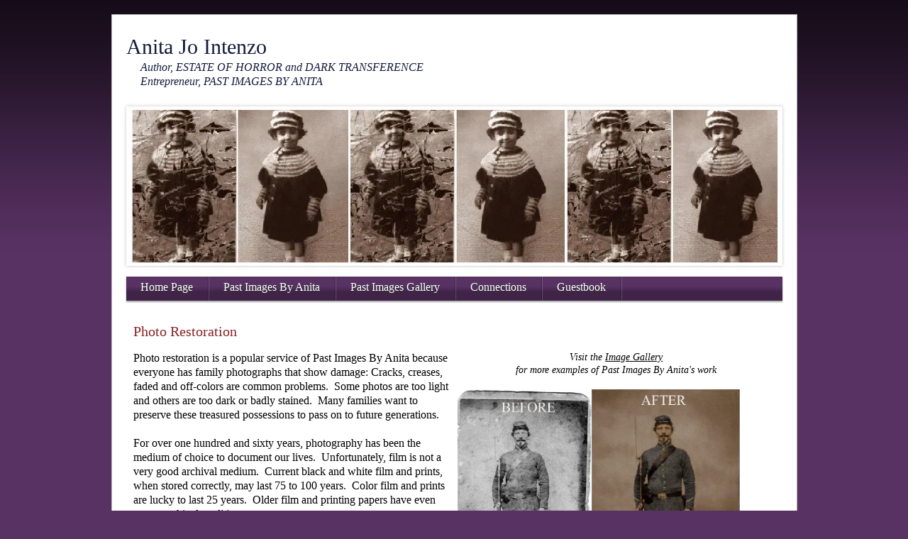

--- FILE ---
content_type: text/html; charset=utf-8
request_url: https://anitajointenzo.com/Photo_Restoration.html
body_size: 4484
content:
<!DOCTYPE html PUBLIC "-//W3C//DTD XHTML 1.0 Transitional//EN" "http://www.w3.org/TR/xhtml1/DTD/xhtml1-transitional.dtd">
<html xmlns="http://www.w3.org/1999/xhtml" lang="en-US" xml:lang="en-US">
<head>
<meta http-equiv="Content-Type" content="text/html; charset=UTF-8" />

<title>Photo Restoration</title>
<meta name="description" content="Photo Restoration service of Past Images By Anita"/>
    <meta name="keywords" content="Past Images By Anita, Anita Jo Intenzo, Photo Restoration, Antique Doll Restoration, Art Restoration, Original Art by Anita Intenzo"/>
<meta property="og:title" content="Photo Restoration"/>
<meta name="title" content="Photo Restoration"/>
<meta property="og:type" content="article"/>
<meta property="og:url" content="https://www.anitajointenzo.com/Photo_Restoration.html"/>
<meta property="og:image" content="https:////img1.wsimg.com/isteam/ip/58834a82-baef-498c-bd74-f7f64ef06cc1/legacy/f7ee3cd7672a3ab18a89ff92038ca03a_mw13.jpg"/>
<meta property="og:image" content="https:////img1.wsimg.com/isteam/ip/58834a82-baef-498c-bd74-f7f64ef06cc1/legacy/TemplateThumbnail.jpg"/>
<meta property="og:site_name" content="www.anitajointenzo"/>
<meta property="og:description" content="Check out https://www.anitajointenzo.com!  Photo Restoration service of Past Images By Anita"/>
<meta http-equiv='Content-Type' content='text/html;charset=utf-8' />
<meta http-equiv='Content-Location' content='Photo_Restoration.html' />
<meta name="generator" content="Starfield Technologies; Go Daddy Website Builder v6.5.20"/>
<style type="text/css">
body { margin:0; padding:0; }
</style>
<script type="text/javascript" src="scripts/imageSwap.js?2041015979"></script><script type="text/javascript">		MM_preloadImages('//img1.wsimg.com/isteam/ip/58834a82-baef-498c-bd74-f7f64ef06cc1/legacy/f7ee3cd7672a3ab18a89ff92038ca03a_mw13.jpg');
		MM_preloadImages('//img1.wsimg.com/isteam/ip/58834a82-baef-498c-bd74-f7f64ef06cc1/062b317c814cfa89ae6ce985a19c5416.jpg');

</script>







<script type="text/javascript">sfHover = function() {
var el = document.getElementById('Nav1');
if(el!=null && !/\bnav\b/.test(el.className) && el.tagName == 'UL')
setHover(el);
var ieNavs = document.getElementsByTagName('ul');
for(i=0; i<ieNavs.length; i++) {
var ul = ieNavs[i]; if(/\bnav\b/.test(ul.className))
setHover(ul); }} 
function setHover(nav) {
var ieULs = nav.getElementsByTagName('ul');
if (navigator.appVersion.substr(22,3)!='5.0') {
for (j=0; j<ieULs.length; j++) {
var ieMat=document.createElement('iframe');
if(document.location.protocol == 'https:')
ieMat.src='';
else if(window.opera != 'undefined')
ieMat.src='';
else
ieMat.src='javascript:false';
ieMat.scrolling='no';
ieMat.frameBorder='0';
ieMat.style.width=ieULs[j].offsetWidth+'px';
ieMat.style.height=ieULs[j].offsetHeight+'px';
ieMat.style.zIndex='-1';
ieULs[j].insertBefore(ieMat, ieULs[j].childNodes[0]);
ieULs[j].style.zIndex='101';
}
var ieLIs = nav.getElementsByTagName('li');
for (var i=0; i<ieLIs.length; i++) if (ieLIs[i]) {
ieLIs[i].onmouseover=function() {
if(!/\bsfhover\b/.test(this.className))
this.className+=' sfhover';
}
ieLIs[i].onmouseout=function() {
if(!this.contains(event.toElement))
this.className=this.className.replace(' sfhover', '');
}
ieLIs[i].onmouseclick=function() {
if(!this.contains(event.toElement))
this.className=this.className.replace(' sfhover', '');
}
}
}
}
if(window.attachEvent) window.attachEvent('onload', sfHover);
</script>

<script type="text/javascript">function GotoShare(shareType) {
String.prototype.format = function() {
var args = arguments;
return this.replace(/{(\d+)}/g, function(match, number) {
return typeof args[number] != 'undefined'
? args[number]
: '{' + number + '}'
;
});
};
var facebookFormat = "//www.facebook.com/share.php?u={0}";
var mySpaceFormat = "http://www.myspace.com/Modules/PostTo/Pages/?c={0}";
var twitterFormat = "//twitter.com/intent/tweet?text={2}";
var deliciousFormat = "http://del.icio.us/post?url={0}&title={1}&notes={2}";
var stumbleUponFormat = "http://www.stumbleupon.com/submit?url={0}";
var messageFormat = "Check out {0}!";
var fullUrl = window.location.href.replace(/\/$/, "");
var pageTitle = document.title;
var message = messageFormat.format(fullUrl, pageTitle);
var shareUrl = "";
switch(shareType) {
case "Facebook":
shareUrl = facebookFormat.format(fullUrl, pageTitle, message);
break;
case "MySpace":
shareUrl = mySpaceFormat.format(fullUrl, pageTitle, message);
break;
case "Twitter":
shareUrl = twitterFormat.format(fullUrl, pageTitle, message);
break;
case "Delicious":
shareUrl = deliciousFormat.format(fullUrl, pageTitle, message);
break;
case "StumbleUpon":
shareUrl = stumbleUponFormat.format(fullUrl, pageTitle, message);
break;
}
window.open(shareUrl);
}

</script>

<link rel="stylesheet" type="text/css" id="share.css" href="plugins/share/css/share.css?2041015979" />
<link rel="stylesheet" type="text/css" id="layoutcontainer.css" href="layoutcontainer.css?2041015979" />
<link rel="stylesheet" type="text/css" id="theme.css" href="theme.css?2041015979" />
<link rel="stylesheet" type="text/css" id="color_5.css" href="color_5.css?2041015979" />
<link rel="stylesheet" type="text/css" id="custom.css" href="custom.css?2041015979" />
    
</head>
<body id='page_1c6f1145-9425-43c9-83b8-0ca83f051d67' >
<div class="sf_outer_wrapper">
	<div class="sf_region1">
		
	</div>
	<div class="sf_extra1"><span></span></div>
	<div class="sf_wrapper"><div style='display:block;overflow:visible;margin:0;padding:0;'><div class='sf_undocked' style='display:block;height:0;position:absolute;margin:0;padding:0;overflow:visible;width:0;top:0;z-index:999998;left:auto;'>
</div></div>

		<div class="sf_region2">
			<div class="sf_main_header" ><div style="display:block;" ><font color="#141c3b">Anita Jo Intenzo</font><font style="font-size: 16px;"><font style="font-size: 16px;"><br />
<font color="#141c3b">&nbsp;&nbsp;&nbsp;&nbsp;</font><font color="#141c3b"><em> Author, ESTATE OF HORROR and </em><em>DARK TRANSFERENCE <br />
&nbsp;&nbsp;&nbsp;&nbsp; Entrepreneur, PAST IMAGES BY</em></font></font><em><font color="#141c3b"> ANITA</font></em></font></div></div>
		</div>
		<div class="sf_extra10"><span></span></div>
		<div class="sf_header_wrapper">
			<div class="sf_extra2"><span></span></div>
			<div class="sf_region3">
				
			</div>
			<div class="sf_extra3"><span></span></div>
		</div>
		<div class="sf_extra4"><span></span></div>
		<div class="sf_region4">
			<div class="sf_navigation" ><div class="widget main_nav"><h3 class="widget_header"><span>Main Navigation</span></h3><div class="widget_content"><div style="display:block;" >
<ul id="Nav1" class="nav">
<li class=" sf_first_nav_item"><a href="Home_Page.html"  target="_self" onclick="">Home Page</a></li>
<li class=""><a href="Past_Images_By_Anita.html"  target="_self" onclick="">Past Images By Anita</a>
<ul class="subnav">
<li class="sf_first_nav_item_subnav"><a href="Art_Restoration.html"  target="_self" onclick="">Art Restoration</a></li>
<li><a href="Doll_Restoration.html"  target="_self" onclick="">Doll Restoration</a></li>
<li><a href="Original_Art.html"  target="_self" onclick="">Original Art</a></li>
<li><a href="Photo_Restoration.html"  target="_self" onclick="">Photo Restoration</a></li>
<li><a href="Fees_and_Payment.html"  target="_self" onclick="">Fees and Payment</a></li>
<li class="sf_last_nav_item_subnav"><a href="Contact_Anita.html"  target="_self" onclick="">Contact Anita</a></li>
</ul>
</li>
<li class=""><a href="Past_Images_Gallery.php"  target="_self" onclick="">Past Images Gallery</a></li>
<li class=""><a href="Connections.html"  target="_self" onclick="">Connections</a></li>
<li class=" sf_last_nav_item"><a href="Guestbook.php"  target="_self" onclick="">Guestbook</a></li>
</ul>
</div></div></div></div>
		</div>
		<div class="sf_extra5"><span></span></div>
		<div class="sf_region5">
			
		</div>
		<div class="sf_extra6"><span></span></div>
		<div class="sf_extra11"><span></span></div>
		<div class="sf_main_wrapper">
			<div class="sf_main">
				<div class="sf_region6">
					<div class="sf_pagetitle" ><div style="display:block;" ><h1>Photo Restoration</h1></div></div><div class="sf_content" ><div class="LayoutContainer" style="display:block;" ><div style="display:block;" class="clearfix" ><div style="display:block; float: left; overflow: hidden; width:50%;"><div class="ColumnMarginBox ColumnFirst"><div style="display:block;overflow:hidden;" ><font face="Georgia, serif" style="font-size: 16px;">Photo restoration is a popular service of Past Images By Anita because everyone has family photographs that show damage: Cracks, creases, faded and off-colors are common problems.&nbsp; Some photos are too light and others are too dark or badly stained.&nbsp; Many families want to preserve these treasured possessions to pass on to future generations.<br />
<br />
For over one hundred and sixty years, photography has been the medium of choice to document our lives.&nbsp; Unfortunately, film is not a very good archival medium.&nbsp; Current black and white film and prints, when stored correctly, may last 75 to 100 years.&nbsp; Color film and prints are lucky to last 25 years.&nbsp; Older film and printing papers have even worse archival qualities.&nbsp;&nbsp;<br />
<br />
Past Images By Anita uses the latest digital technology to restore and retouch your historic photos, then uses a photographic printer that utilizes archival quality ink to print the restored image on archival paper.&nbsp; These inks are rated with a lifespan of 200 years when stored out of direct light.</font><br />
<br /></div><div style="display:block;overflow:hidden;" ><a href="Past_Images_Gallery.php"><img alt="" width="398" height="262" style="border: 0px solid;" src="//img1.wsimg.com/isteam/ip/58834a82-baef-498c-bd74-f7f64ef06cc1/legacy/f7ee3cd7672a3ab18a89ff92038ca03a_mw13.jpg"   /></a></div><div style="display:block;overflow:hidden;" ><p style="text-align: center;"><font face="Georgia, serif" style="font-size: 16px;"><strong><font color="#4b2256">Would you like an estimate <br />
for an item to be restored?&nbsp; <br />
</font></strong><br />
For more information about Past Images By Anita, including hours of operation, specific services and fees and pricing, visit the <a href="Fees_and_Payment.html">Fees and Payments </a>page.<br />
<em>Thank you.<br />
</em></font></p></div></div></div><div style="display:block; float: left; overflow: hidden; width:50%;"><div class="ColumnMarginBox ColumnLast"><div style="display:block;" ><p style="text-align: center;"><font face="Georgia, serif" style="font-size: 14px;"><em>Visit the <a href="Past_Images_Gallery.php" target="_blank">Image&nbsp;Gallery <br />
</a>for more examples of Past Images By Anita's work</em></font></p></div><div style="display:block;overflow:hidden;" ><a href="Past_Images_Gallery.php"><img alt="" width="398" height="311" style="border: 0px solid;" src="//img1.wsimg.com/isteam/ip/58834a82-baef-498c-bd74-f7f64ef06cc1/062b317c814cfa89ae6ce985a19c5416.jpg"   /></a></div><div style="display:block;overflow:hidden;" ><font face="Georgia, serif" size="3">The benefits of having Past Images by Anita restore your photos are many:</font></div><div style="display:block;overflow:hidden;" ><ul>
    <li><font face="Georgia, serif" style="font-size: 16px;">Cost: Restoring old photos using traditional darkroom methods is time consuming and expensive.&nbsp; Using digital technology speeds up the process significantly, making it more cost effective.</font> </li>
    <li><font face="Georgia" size="3">Quality: Digital technology provides better tools to restore photos than traditional methods.</font> </li>
    <li><font face="Georgia" size="3">Safety: Anita needs to keep your originals for only the length of time it takes to scan them.&nbsp; Small photos are scanned in one pass; larger photos are scanned in sections.</font> </li>
    <li><font face="Georgia" size="3">Archive Process: You will receive your photos on archival paper, with the additional option of getting a CD ROM stored with your digital images.</font> </li>
</ul>
<p>&nbsp;</p></div><div style="display:block;" ><ul class=ul-small>
<li class=listitem-small><a title='Submit to StumbleUpon' tooltip='Submit to StumbleUpon' alt='Submit to StumbleUpon' onclick="GotoShare('StumbleUpon')" class='stumble-icon-small' style="background-image: url('//img1.wsimg.com/isteam/ip/58834a82-baef-498c-bd74-f7f64ef06cc1/legacy/share-icons-sprite_trans_new.png');" ></a></li>
<li class=listitem-small><a title='Save on Delicious' tooltip='Save on Delicious' alt='Save on Delicious' onclick="GotoShare('Delicious')" class='delicious-icon-small' style="background-image: url('//img1.wsimg.com/isteam/ip/58834a82-baef-498c-bd74-f7f64ef06cc1/legacy/share-icons-sprite_trans_new.png');" ></a></li>
<li class=listitem-small><a title='Share on MySpace' tooltip='Share on MySpace' alt='Share on MySpace' onclick="GotoShare('MySpace')" class='myspace-icon-small' style="background-image: url('//img1.wsimg.com/isteam/ip/58834a82-baef-498c-bd74-f7f64ef06cc1/legacy/share-icons-sprite_trans_new.png');" ></a></li>
<li class=listitem-small><a title='Tweet it' tooltip='Tweet it' alt='Tweet it' onclick="GotoShare('Twitter')" class='twitter-icon-small' style="background-image: url('//img1.wsimg.com/isteam/ip/58834a82-baef-498c-bd74-f7f64ef06cc1/legacy/share-icons-sprite_trans_new.png');" ></a></li>
<li class=listitem-small><a title='Share on Facebook' tooltip='Share on Facebook' alt='Share on Facebook' onclick="GotoShare('Facebook')" class='facebook-icon-small' style="background-image: url('//img1.wsimg.com/isteam/ip/58834a82-baef-498c-bd74-f7f64ef06cc1/legacy/share-icons-sprite_trans_new.png');" ></a></li>
</ul>
</div><div style="display:block;overflow:hidden;" ><p style="text-align: right;"><em>Share this page</em></p></div></div></div></div></div></div>
				</div>
			</div>
			<!-- /sf_main_wrapper -->
		</div>
		<!-- /sf_main -->
		<div class="sf_extra12"><span></span></div>
		<div class="sf_region7">
			
		</div>
		<div class="sf_region8">
			
		</div>
		<!-- 7 -->
		<div class="sf_extra7"><span></span></div>
		<div class="sf_region9">
			
		</div>
		<div class="sf_extra8"><span></span></div>
	</div>
	<!-- /sf_wrapper -->
	<div class="sf_extra9"><span></span></div>
</div>
<!-- /sf_outer_wrapper -->
<div class="sf_region10">
	<div class="sf_footer" ><div style="display:block;" ><font style="font-size: 14px;"><font style="color: #ffffff; font-size: 12px;">Content copyright 2021. ANITAJOINTENZO.COM. All rights reserved.&nbsp; Site <font color="#ffffff">by </font><a href="http://www.hawkinsandcompany.com" target="_blank"><font color="#ffffff">Hawkins + Company</font></a><br />
</font><a href="Contact_Anita.html" style="color: #ffffff;"><font style="font-size: 16px;" color="#ffffff"><em>Contact Anita</em></font></a><font color="#ffffff">&nbsp;&nbsp;&nbsp; <font style="font-size: 16px;" face="Georgia, serif">Find Anita on <a href="https://www.facebook.com/anitajo.intenzo" target="_blank"><font color="#ffffff">Facebook</font></a> and <a href="https://twitter.com/Past_Images" target="_blank"><font color="#ffffff">Twitter</font></a></font></font></font></div></div><div class="sf_banner" ><div style="display:block;" ></div></div>
</div>
   
   <script type='text/javascript'>'undefined' == typeof _trfd && (window._trfd = []), _trfd.push({ 'tccl.baseHost': 'secureserver.net' }), _trfd.push({ 'ap': 'WSBv6' }), _trfd.push({ 'tccl.DataCenter': 'Northland'}), _trfd.push({ 'tccl.ServerName': 'p3nlhssl051.shr.prod.phx3.secureserver.net'});</script><script src='//img1.wsimg.com/tcc/tcc_l.combined.1.0.5.min.js' type='text/javascript'></script>
</body>
</html>


--- FILE ---
content_type: text/css
request_url: https://anitajointenzo.com/plugins/share/css/share.css?2041015979
body_size: 558
content:
/* ------------ Send/Share Links Styles -------------*/

.facebook-icon
	{
		background-position: -115px -6px;
		background-repeat: no-repeat;
		text-indent: -999em;
		margin: 0 auto 5px;
		display: block;
		width: 48px;
		height: 48px;
	}

	.myspace-icon
	{
		background-position: -58px -6px;
		background-repeat: no-repeat;
		text-indent: -999em;
		margin: 0 auto 5px;
		display: block;
		width: 49px;
		height: 48px;
	}

	.twitter-icon
	{
		background-position: -227px -6px;
		background-repeat: no-repeat;
		text-indent: -999em;
		margin: 0 auto 5px;
		display: block;
		width: 48px;
		height: 48px;
	}

	.delicious-icon
	{
		background-position: -172px -6px;
		background-repeat: no-repeat;
		text-indent: -999em;
		margin: 0 auto 5px;
		display: block;
		width: 48px;
		height: 48px;
	}

	.stumble-icon
	{
		background-position: -3px -6px;
		background-repeat: no-repeat;
		text-indent: -999em;
		margin: 0 auto 5px;
		display: block;
		width: 48px;
		height: 48px;
	}

	.facebook-icon-small
	{
		background-position: -127px -67px;
		background-repeat: no-repeat;
		text-indent: -999em;
		margin: 0 auto 5px;
		display: block;
		width: 25px;
		height: 25px;
	}

	.myspace-icon-small
	{
		background-position: -70px -67px;
		background-repeat: no-repeat;
		text-indent: -999em;
		margin: 0 auto 5px;
		display: block;
		width: 25px;
		height: 25px;
	}

	.twitter-icon-small
	{
		background-position: -240px -67px;
		background-repeat: no-repeat;
		text-indent: -999em;
		margin: 0 auto 5px;
		display: block;
		width: 24px;
		height: 25px;
	}

	.delicious-icon-small
	{
		background-position: -183px -67px;
		background-repeat: no-repeat;
		text-indent: -999em;
		margin: 0 auto 5px;
		display: block;
		width: 25px;
		height: 25px;
	}

	.stumble-icon-small
	{
		background-position: -15px -67px;
		background-repeat: no-repeat;
		text-indent: -999em;
		margin: 0 auto 5px;
		display: block;
		width: 24px;
		height: 25px;
	}
	
	
	.iconLinkFormat
	{
		margin: 10px auto 0px 0px; 
		font-family: Arial, Verdana, Sans-Serif;
		font-size: 12px;
	}
	
	#shareTable span
	{
		font-size:10px;
		color:Blue;
		text-decoration:underline;
	}
	
	
	.listitem-small
	{
		FLOAT: right;
		width: 30px;		
		List-style-type: none;
	}

	.listitem-large
	{
		FLOAT: right;
		width: 65px;		
		List-style-type: none;
	}

	.ul-small
	{
		height: auto;
		List-style-type: none;
		margin-bottom: 0;	
		margin: 0;
	}

	.ul-large
	{
		height: auto;
		List-style-type: none;
		margin-bottom: 0;
		margin: 0;
	}

	.ul-large:after,
	.ul-small:after {
		content: ".";
    		display: block;
    		visibility: hidden;
    		height: 0;
    		font-size: 1px;
    		clear: both;
	}

	
	
/* ------------ End Send/Share Links Styles -------------*/

--- FILE ---
content_type: text/css
request_url: https://anitajointenzo.com/theme.css?2041015979
body_size: 2438
content:
/**
 * @file
 * @project 734
 * @package sftheme
 * @site app1
 */
 
/** 
 * ------------------------------------------------------------------
 * @section TYPOGRAPHY
 * ------------------------------------------------------------------
 */
h1 {
	font-size:2em; 
	font-weight:bold; 
	margin:0 0 0.75em;
}
h2 {
	font-size:1.75em; 
	font-weight:normal; 
	margin:1em 0;
}
h3 {
	font-size:1.5em; 
	font-weight:bold; 
	margin:1.28em 0;
}
h4 {
	font-size:1.2em; 
	font-weight:bold; 
	margin:1.5em 0;
}
h5 {
	font-size:1em; 
	font-weight:normal; 
	font-style:italic; 
	margin:1.67em 0;
}
h6 {
	font-size:0.73em; 
	font-weight:bold;
	margin:2.05em 0;
}
p, form {margin:0 0 1.5em;padding:0;}
blockquote {margin:1.5em;}
sup, sub {line-height:0;}
address {margin:0 0 1.5em;}
pre, code {margin:1.5em 0;white-space:pre;}
pre, code, tt {line-height:1.5;}
caption {margin:0; padding:.5em;}

input[type=checkbox] {
	vertical-align:-2px;
}
input[type=text],
select,
textarea {
	border:1px solid #cccccc;
	padding:2px;
}

/** 
 * ------------------------------------------------------------------
 * @section MAIN AREA
 * ------------------------------------------------------------------
 */
body {
	font-family:Arial, Helvetica, FreeSans, sans-serif;
	font-size:12px;
	margin:0px;
	padding:0px;
	line-height:1.3;
}
.sf_outer_wrapper {
	padding:20px 0 10px;
	min-height:1%;
	height:auto !important;
	height:1%;
	background-image:url(//img1.wsimg.com/isteam/ip/58834a82-baef-498c-bd74-f7f64ef06cc1/legacy/734_shadow.png);
	background-repeat:repeat-x;
}
.sf_wrapper {
	border-style:solid;
	border-width:1px;
	min-height:1%;
	height:auto !important;
	height:1%;
	margin:0 auto;
	padding:20px;
	width:925px;
}
.sf_wrapper:after {
	content:".";
	clear:both;
	height:0;
	visibility:hidden;
	display:block;
}

/** 
 * @subsection header 
 */
.sf_main_header {
	font-family:Georgia, "Times New Roman", Times, serif;
	font-size:30px;
	margin-top:5px;
	margin-bottom:15px;
	min-height:1%;
	height:auto !important;
	height:1%;
}
.sf_main_header:after {
	content:".";
	display:block;
	visibility:hidden;
	clear:both;
	height:0;
}

/**
 * @section navigation
 */
.sf_region4 {
	min-height:1%;
	height:auto !important;
	height:1%;
}
.sf_region4:after {
	content:".";
	display:block;
	height:0;
	clear:both;
	visibility:hidden;
}
.sf_navigation {
  background-image: url(//img1.wsimg.com/isteam/ip/58834a82-baef-498c-bd74-f7f64ef06cc1/legacy/734_navbar.png);
  box-shadow: 0 2px 2px #AAAAAA;
  clear: both;
  color: #FFFFFF;
  font-family: Georgia,"Times New Roman",Times,serif;
  font-size: 16px;
  line-height: normal;
  margin-bottom: 30px;
  min-height: 34px;
  height: auto !important;
  height:34px;
}
.sf_navigation .widget_header{
	display:none;
}
.sf_navigation ul {
	margin: 0;
	padding: 0;
}
.sf_navigation ul:after {
	content: ".";
	display: block;
	clear: both;
	visibility: hidden;
	height:0px;
}
.sf_navigation ul li {	
  float: left;
  list-style: none outside none;
  margin: 0;
  padding: 0 2px 0 0;
  white-space: nowrap;
	min-width:1%; 
	width: auto !important; 
	width:1%; 
	background-image:url(//img1.wsimg.com/isteam/ip/58834a82-baef-498c-bd74-f7f64ef06cc1/legacy/734_nav_border.png);
	background-repeat:repeat-y;
	background-position:top right;
}
.sf_navigation ul li a {
  background-image:url(//img1.wsimg.com/isteam/ip/58834a82-baef-498c-bd74-f7f64ef06cc1/legacy/734_nav_link.png);
  color: #FFFFFF;
  display: block;
  height: 28px;
  margin: 0;
  padding: 6px 21px 0 20px;
  text-decoration: none;
  text-shadow: 1px 1px 0 #333333;
  min-width:1%; 
  width: auto !important; 
  width:1%;
  cursor:hand;
}
.sf_navigation ul li a:visited {
	background-image:url(//img1.wsimg.com/isteam/ip/58834a82-baef-498c-bd74-f7f64ef06cc1/legacy/734_nav_link.png);
	color:#ffffff;
	text-shadow:1px 1px 0 #333333;
}
.sf_navigation ul li a:hover{
	background-image:url(//img1.wsimg.com/isteam/ip/58834a82-baef-498c-bd74-f7f64ef06cc1/legacy/734_nav_hover.png);
	color:#ffffff;
	text-shadow:1px 1px 0 #333333;
}
 
/**
 * @section subnav
 */
.sf_navigation ul ul {
    background-color: #FFFFFF;
    background-image: url(//img1.wsimg.com/isteam/ip/58834a82-baef-498c-bd74-f7f64ef06cc1/legacy/734_subnav.gif);
    background-position: center top;
    background-repeat: repeat-x;
    border-color: #666666;
    border-style: none solid solid;
    border-width: 0 1px 1px;
    font-family: Arial,Helvetica,sans-serif;
    font-size: 12px;
    left: -999em;
    line-height: 1;
    list-style: none outside none;
    margin: 0;
    padding: 6px 8px 8px;
    position: absolute;
    width: 156px;
    z-index: 1000;
}
.sf_navigation .subnav li {
	float: left;
	margin:0;	
	padding:0;	
    white-space:normal;
	border:0 none;
	border-top:1px solid #cccccc;
	background-image:none;
}
.sf_navigation .subnav li a {
	background-image:none;
	background-color:transparent;
	display:block;
	height:auto;
	padding:7px 8px 8px;
	text-transform:none;
	white-space:normal;
	width:140px !important;
	text-shadow:none;
	border:0 none;
	color:#666666;
}
.sf_navigation .subnav li a:visited {
	background-image:none;
	text-shadow:none;
	color:#666666;
}
.sf_navigation .subnav li a:hover {
	background-image:none;
	text-shadow:none;
	background-color:#efefef;
	color:#000000;
}
.sf_navigation .subnav li.sf_first_nav_item_subnav {
	border:0 none;
}
#Nav1 li:hover ul, 
#Nav1 li.sfhover ul {
	left: auto;
}
#Nav1 iframe {
	position: absolute;
	left: 0;
	top: 0;
	z-index: 0;
	filter: progid:DXImageTransform.Microsoft.Alpha(style=0,opacity=0);
}
#Nav1 li:hover, #Nav1 li.hover {  
    position: static;  
} 

/** 
 * @subsection content
 */
.sf_extra4 {
	background-image:url(//img1.wsimg.com/isteam/ip/58834a82-baef-498c-bd74-f7f64ef06cc1/legacy/734_frame.png);
	height:235px;
	margin-bottom:5px;
	margin-left:-10px;
	width:934px;
}
* html .sf_extra4 {
	margin-right:-10px;
}
.sf_extra4 span{
	background-image:url(//img1.wsimg.com/isteam/ip/58834a82-baef-498c-bd74-f7f64ef06cc1/legacy/734_trees.jpg);
	display:block;
	height:215px;
	margin-left:10px;
	margin-top:10px;
	width:915px;
}
.sf_main_wrapper {
	float:left;
	width:100%;
	margin-bottom:20px;
}
.sf_main {
	min-height:200px;
	height:auto !important;
	height:200px;
}
.sf_main:after {
	content:".";
	display:block;
	clear:both;
	visibility:hidden;
	height:0;
}
.sf_content {
	min-height:1%;
	height:auto !important;
	height:1%;
}
.sf_content:after {
	content:".";
	display:block;
	clear:both;
	visibility:hidden;
	height:0;
}
.sf_pagetitle {
	font-family:Georgia,"Times New Roman",Times,serif;
	font-size:20px;
	font-weight:normal;
	margin-bottom:10px;
	margin-left:10px;
}
.sf_pagetitle h1 {
	font-family:Georgia,"Times New Roman",Times,serif;
	font-size:20px;
	font-weight:normal;
	margin:0;
}

/** 
 * @subsection sidebar
 */
.sf_extra12,
.sf_region7 {
	display:none;
}
.sf_region8 {
	float:left;
	margin-left:-240px;
	width:240px;
	display:none;
	overflow:hidden;
	min-height:1%;
	height:auto !important;
	height:1%;
}
.sf_region8 .widgetset {
	min-height:1%;
	height:auto !important;
	height:1%;
	padding-left:30px;
	padding-top:10px;
}
.sf_region8:after,
.sf_region8 .widgetset:after {
	content:".";
	display:block;
	visibility:hidden;
	clear:both;
	height:0;
}
.sf_extra7 {
	display:none;
	float:left;
	height:50px;
	margin-left:-240px;
	width:26px;
}
.sf_extra8 {
	clear:both;
}

/** 
 * @subsection footer
 */
.sf_region10 {
	font-size:11px;
	text-align:center;
	clear:both;
}
.sf_footer {
	margin:5px 0px 20px;
}
.sf_banner {
	margin:10px 0px;
}
.sf_banner #bannerImage {
	padding:5px;
}

/** 
 * @subsection buttons
 */
.btn {
	font-size: 12px;
	font-family:Arial, Helvetica, FreeSans, sans-serif;
	cursor: pointer;
	margin: 3px 0;
	padding: 2px 10px 3px;
	overflow:visible;
}

/** 
 * ------------------------------------------------------------------
 * @section WIDGETS
 * ------------------------------------------------------------------
 */
.widgetset .widget {
	margin-bottom:20px;
	padding-bottom:20px;
	min-height:1%;
	height:auto !important;
	height:1%;
}
.widgetset .widget_header {
	font-family:Georgia,"Times New Roman",Times,serif;
	font-size:16px;
	font-weight:normal;
	margin:0 0 10px;
	padding:0;
}
.widgetset .widget_header a:link,
.widgetset .widget_header a:visited,
.widgetset .widget_header a:hover{
	text-decoration:none;
}
.widgetset .widget_content {
	width:210px;
	padding:0px;
	overflow:hidden;
}
.widgetset ul,
.widgetset ol {
	margin:0px;
	padding:0px;
	list-style:none;
}
.widget li{
	margin:0px;
	padding:0px 0px 6px;
}
.widgetset label{
	margin:0px;
	padding:0px;
	display:block;
}
.widgetset form{
	margin:0px;
	padding:0px;
}
.widgetset .form_item {
	margin:0px;
	padding:0px 0px 6px;
}


/** 
 * ------------------------------------------------------------------
 * @section IE6 PNG FIX
 * ------------------------------------------------------------------
 */
* html .sf_outer_wrapper {
 behavior: expression((this.runtimeStyle.behavior="none")&&(this.pngSet?this.pngSet=true:(this.nodeName == "IMG" && this.src.toLowerCase().indexOf('.png')>-1?(this.runtimeStyle.backgroundImage = "none",  this.runtimeStyle.filter = "progid:DXImageTransform.Microsoft.AlphaImageLoader(src='" + this.src + "', sizingMethod='image')",  this.src = "//img1.wsimg.com/isteam/ip/58834a82-baef-498c-bd74-f7f64ef06cc1/legacy/spacer.gif"):(this.origBg = this.origBg? this.origBg :this.currentStyle.backgroundImage.toString().replace('url("', '').replace('")', ''),  this.runtimeStyle.filter = "progid:DXImageTransform.Microsoft.AlphaImageLoader(src='" + this.origBg + "', sizingMethod='scale')",  this.runtimeStyle.backgroundImage = "none")), this.pngSet=true));
}
* html .sf_wrapper {
	position:relative;
}
* html .sf_navigation {
 behavior: expression((this.runtimeStyle.behavior="none")&&(this.pngSet?this.pngSet=true:(this.nodeName == "IMG" && this.src.toLowerCase().indexOf('.png')>-1?(this.runtimeStyle.backgroundImage = "none",  this.runtimeStyle.filter = "progid:DXImageTransform.Microsoft.AlphaImageLoader(src='" + this.src + "', sizingMethod='image')",  this.src = "//img1.wsimg.com/isteam/ip/58834a82-baef-498c-bd74-f7f64ef06cc1/legacy/spacer.gif"):(this.origBg = this.origBg? this.origBg :this.currentStyle.backgroundImage.toString().replace('url("', '').replace('")', ''),  this.runtimeStyle.filter = "progid:DXImageTransform.Microsoft.AlphaImageLoader(src='" + this.origBg + "', sizingMethod='crop')",  this.runtimeStyle.backgroundImage = "none")), this.pngSet=true));
}
* html .sf_navigation ul li a {
 behavior: expression((this.runtimeStyle.behavior="none")&&(this.pngSet?this.pngSet=true:(this.nodeName == "IMG" && this.src.toLowerCase().indexOf('.png')>-1?(this.runtimeStyle.backgroundImage = "none",  this.runtimeStyle.filter = "progid:DXImageTransform.Microsoft.AlphaImageLoader(src='" + this.src + "', sizingMethod='image')",  this.src = "//img1.wsimg.com/isteam/ip/58834a82-baef-498c-bd74-f7f64ef06cc1/legacy/spacer.gif"):(this.origBg = this.origBg? this.origBg :this.currentStyle.backgroundImage.toString().replace('url("', '').replace('")', ''),  this.runtimeStyle.filter = "progid:DXImageTransform.Microsoft.AlphaImageLoader(src='" + this.origBg + "', sizingMethod='crop')",  this.runtimeStyle.backgroundImage = "none")), this.pngSet=true));
  position:relative;
}
* html .sf_navigation ul li a a {
  behavior:none;
}

--- FILE ---
content_type: text/css
request_url: https://anitajointenzo.com/color_5.css?2041015979
body_size: 543
content:
/**
 * @file
 * @project 734
 * @package sftheme
 * @site app1
 */

/** 
 * ------------------------------------------------------------------
 * @section MAIN AREA
 * ------------------------------------------------------------------
 */
body {
	background-color:#583263;
}
.sf_wrapper {
	background-color:#FFFFFF;
	border-color:#B6B6B6;
}

/** 
 * @subsection header 
 */
.sf_main_header {
	color:#583263;
}

/**
 * @section navigation
 */
.sf_navigation {
    background-color: #583263;
}
.sf_navigation ul li a {
    background-color: #583263;
}

/** 
 * @subsection content
 */
.sf_extra4 {
	border:5px solid #FFFFFF;
}
.sf_pagetitle {
	color:#3C8E1D;
}

/** 
 * @subsection footer
 */
.sf_footer {
	color:#999999;
}
.sf_region10 a:link,
.sf_region10 a:visited,
.sf_region10 a:hover {
	color:#999999;
}

/** 
 * @subsection buttons
 */
.btn {
	border:1px solid #b6b6b6;
	color:#000000;
	background-color:#ffffff;
}

/** 
 * ------------------------------------------------------------------
 * @section WIDGETS
 * ------------------------------------------------------------------
 */
.widgetset .widget_header {
	color:#3C8E1D;
}
.widgetset .widget_header a:link,
.widgetset .widget_header a:visited {
	color:#3C8E1D;
}
.widgetset .widget_header a:hover {
	color:#52BC2A;
}

/** 
 * ------------------------------------------------------------------
 * @section MAIN LINKS
 * ------------------------------------------------------------------
 */
a:link {
	color:#583263;
}
a:visited {
	color:#583263;
}
a:hover {
	color:#52BC2A;
}

/** 
 * ------------------------------------------------------------------
 * @section DBNOW
 * ------------------------------------------------------------------
 */
 .Data_Central_color7 {
	background-color:#583263;
	color:#FFFFFF;
}
.Data_Central_color1 {
	background-color:#3C8E1D;
	color:#FFFFFF;
}
.Data_Central_color2 {
	background-color:#DEAE4E;
	color:#FFFFFF;
}
.Data_Central_color3 {
	background-color:#FBE0B9;
}
.Data_Central_color3 a,
.Data_Central_color3 a:link,
.Data_Central_color3 a:visited,
.Data_Central_color3 a:hover{
	color:#000000;
}
.Data_Central_color6 {
	background-color:#F1F8E3;
}
.Data_Central_color4 {
	background-color:#ffffff;
}
.Data_Central_color5 {
	border-color:#fff;
}

--- FILE ---
content_type: text/css
request_url: https://anitajointenzo.com/custom.css?2041015979
body_size: 1986
content:
.sf_extra4 span { background-image: url(//img1.wsimg.com/isteam/ip/58834a82-baef-498c-bd74-f7f64ef06cc1/legacy/bg_ldkh.jpg);
 }
.sfgb_title-bar { color:#6C1F6F; }
.sfgb_paginator { color:#000000; }
a.sfgb_paginator { color:#000000; }
a.sfgb_paginator:hover { color:#000000; }
a.sfgb_paginator:visited { color:#000000; }
.sfgb_message-title { color:#none; }
.sfgb_message-text { color:#000000; }
.sfgb_message-form-panel-body { color:#6C1F6F; }
.sfgb_message-form-panel-body { background-color:#EBEBEB; }
.sfgb_message-form-panel-error { color:#C00C00; }
.sfgb_submit-button { color:#000000; }
body { background-color:#583263; }
.sf_main_header { color:#583263; }
.sf_sub_header { color:#None; }
.sf_pagetitle { color:#862126; }
.sf_footer { color:#FFFFFF; }
.sf_main { background-color:#None; }
.sf_region3 { background-color:#None; }
.sf_navigation { background-color:#None; }
.sf_navigation ul li { background-color:#None; }
.sf_navigation ul li a { color:#FFFFFF; }
.sf_navigation ul li a { background-color:#None; }
.sf_navigation ul li a:visited { color:#FFFFFF; }
.sf_navigation ul li a:hover { color:#FFFFFF; }
.sf_navigation ul li a:hover { background-color:#None; }
.sf_navigation ul li.active-nav a { color:#None; }
.sf_navigation ul li.active-nav a { background-color:#None; }
a { color:#000000; }
a:link { color:#000000; }
a:visited { color:#4B1C64; }
a:hover { color:#52BC2A; }
body#page_2c7d0921-263c-4368-95cf-d31e2d9d879f div#content3 { width:70.05%; }
body#page_2c7d0921-263c-4368-95cf-d31e2d9d879f div# { width:100%; }
body#page_c19249ba-3d11-4852-8e41-523b6df2c624 .sf_extra4 span { background-image: url(//img1.wsimg.com/isteam/ip/58834a82-baef-498c-bd74-f7f64ef06cc1/legacy/bg_s411.jpg);
 }
body#page_c19249ba-3d11-4852-8e41-523b6df2c624 div#content3 { width:43.03%; }
body#page_59b9dba5-f427-4a70-b534-b4c8a7ffdd3c .sf_extra4 span { background-image: url(//img1.wsimg.com/isteam/ip/58834a82-baef-498c-bd74-f7f64ef06cc1/legacy/bg_xewy.jpg);
 }
body#page_ac573c08-36be-42b3-9e6e-f2e770627f84 .sf_extra4 span { background-image: url(//img1.wsimg.com/isteam/ip/58834a82-baef-498c-bd74-f7f64ef06cc1/legacy/bg_0gkm.jpg);
 }
body#page_1c6f1145-9425-43c9-83b8-0ca83f051d67 div#content1 { width:43.03%; }
body#page_d4aba2da-fc29-4bd1-804f-d7b3e2de6449 .sf_extra4 span { background-image: url(//img1.wsimg.com/isteam/ip/58834a82-baef-498c-bd74-f7f64ef06cc1/legacy/bg_ey9c.jpg);
 }
body#page_dd1bad30-9407-43fa-8974-123900c05d89 .sf_extra4 span { background-image: url(//img1.wsimg.com/isteam/ip/58834a82-baef-498c-bd74-f7f64ef06cc1/legacy/bg_7jwg.jpg);
background-repeat: repeat;
 }
body#page_eeb842a9-71cf-4f29-85a1-58c91ba18d62 .sf_extra4 span { background-image: url(//img1.wsimg.com/isteam/ip/58834a82-baef-498c-bd74-f7f64ef06cc1/legacy/bg_yyjy.jpg);
 }
body#page_eeb842a9-71cf-4f29-85a1-58c91ba18d62 div#content1 { width:95.03%; }
body#page_eeb842a9-71cf-4f29-85a1-58c91ba18d62 div#content3 { width:43.03%; }
body#page_eeb842a9-71cf-4f29-85a1-58c91ba18d62 div#content2 { width:43.03%; }
body#page_eeb842a9-71cf-4f29-85a1-58c91ba18d62 div# { width:100%; }
body#page_1c6f1145-9425-43c9-83b8-0ca83f051d67 .sf_extra4 span { background-image: url(//img1.wsimg.com/isteam/ip/58834a82-baef-498c-bd74-f7f64ef06cc1/legacy/bg_szkm.jpg);
 }
body#page_1c6f1145-9425-43c9-83b8-0ca83f051d67 div#content2 { width:43.03%; }
body#page_b8aa3445-c678-4e28-afab-120f9e959155 .sf_extra4 span { background-image: url(//img1.wsimg.com/isteam/ip/58834a82-baef-498c-bd74-f7f64ef06cc1/legacy/bg_hwbz.jpg);
 }
body#page_8d81055d-aee0-4f1d-bc5f-35420d526fba .sf_extra4 span { background-image: url(//img1.wsimg.com/isteam/ip/58834a82-baef-498c-bd74-f7f64ef06cc1/legacy/bg_bddh.jpg);
 }
body#page_3a85b787-9f70-45cd-a90e-3eb945b308b9 div#content2 { width:70.05%; }
body#page_3a85b787-9f70-45cd-a90e-3eb945b308b9 div#content1 { width:23.35%; }
body#page_3a85b787-9f70-45cd-a90e-3eb945b308b9 div# { width:100%; }
body#page_3a85b787-9f70-45cd-a90e-3eb945b308b9 div#content3 { width:95.03%; }
body#page_dd1bad30-9407-43fa-8974-123900c05d89 div#content1 { width:43.03%; }
body#page_dd1bad30-9407-43fa-8974-123900c05d89 div#content2 { width:43.03%; }
body#page_dd1bad30-9407-43fa-8974-123900c05d89 div#content3 { width:95.03%; }
body#page_1c6f1145-9425-43c9-83b8-0ca83f051d67 div#content3 { width:43.03%; }
body#page_2c7d0921-263c-4368-95cf-d31e2d9d879f div#content1 { width:95.03%; }
body#page_d4aba2da-fc29-4bd1-804f-d7b3e2de6449 div#copyright { width:100%; }
body#page_1c6f1145-9425-43c9-83b8-0ca83f051d67 div# { width:100%; }
body#page_18092904-b6a6-4d6e-888c-0e9273edb098 div#content1 { width:43.03%; }
body#page_18092904-b6a6-4d6e-888c-0e9273edb098 div#content2 { width:43.03%; }
body#page_0bbc2939-7494-462b-8085-abc6a846aa8b div#content1 { width:43.03%; }
body#page_18092904-b6a6-4d6e-888c-0e9273edb098 div#content3 { width:43.03%; }
body#page_0bbc2939-7494-462b-8085-abc6a846aa8b div#content2 { width:43.03%; }
body#page_0bbc2939-7494-462b-8085-abc6a846aa8b div#content3 { width:43.03%; }
body#page_26ae5e81-eca6-4a81-be39-eec408267236 div#content1 { width:95.03%; }
body#page_a1882e40-436d-4d0d-bb9a-6bba4e4c3290 div#content1 { width:95.03%; }
body#page_a1882e40-436d-4d0d-bb9a-6bba4e4c3290 div#content2 { width:43.03%; }
body#page_a1882e40-436d-4d0d-bb9a-6bba4e4c3290 div#content3 { width:43.03%; }
body#page_d4ac40d4-41bf-41eb-8a36-134a68163240 div#content1 { width:95.03%; }
body#page_4fa76207-8d12-442a-8c95-5593d5eeb2ad div#content1 { width:95.03%; }
body#page_4fa76207-8d12-442a-8c95-5593d5eeb2ad div#content2 { width:43.03%; }
body#page_4fa76207-8d12-442a-8c95-5593d5eeb2ad div#content3 { width:43.03%; }
body#page_6f98c98e-2519-462a-ac20-2482001507d6 div#content1 { width:95.03%; }
body#page_6f98c98e-2519-462a-ac20-2482001507d6 div#content2 { width:22.27%; }
body#page_6f98c98e-2519-462a-ac20-2482001507d6 div#content3 { width:70.05%; }
body#page_4d69be49-0f2c-4bfb-8717-4534b2e1a8af .sf_extra4 span { background-image: url(//img1.wsimg.com/isteam/ip/58834a82-baef-498c-bd74-f7f64ef06cc1/legacy/bg_2lnj.jpg);
 }
body#page_2bffbce2-1e38-4e78-ab14-8104a4f7536f .sf_extra4 span { background-image: url(//img1.wsimg.com/isteam/ip/58834a82-baef-498c-bd74-f7f64ef06cc1/legacy/bg_y8sr.jpg);
 }
body#page_2c7d0921-263c-4368-95cf-d31e2d9d879f .sf_extra4 span { background-image: url(//img1.wsimg.com/isteam/ip/58834a82-baef-498c-bd74-f7f64ef06cc1/legacy/bg_9iow.jpg);
 }
body#page_59b9dba5-f427-4a70-b534-b4c8a7ffdd3c div#content1 { width:95.03%; }
body#page_59b9dba5-f427-4a70-b534-b4c8a7ffdd3c div#content2 { width:20.86%; }
body#page_59b9dba5-f427-4a70-b534-b4c8a7ffdd3c div#content3 { width:70.05%; }
body#page_6894b234-0f81-4e0b-9860-73d95ea49fda .sf_extra4 span { background-image: url(//img1.wsimg.com/isteam/ip/58834a82-baef-498c-bd74-f7f64ef06cc1/legacy/bg_msld.jpg);
 }
body#page_6894b234-0f81-4e0b-9860-73d95ea49fda div#content2 { width:70.05%; }
body#page_d4aba2da-fc29-4bd1-804f-d7b3e2de6449 div# { width:38.43%; }
body#page_8d81055d-aee0-4f1d-bc5f-35420d526fba div#content1 { width:95.03%; }
body#page_8d81055d-aee0-4f1d-bc5f-35420d526fba div#content3 { width:70.05%; }
body#page_8d81055d-aee0-4f1d-bc5f-35420d526fba div#content2 { width:23.35%; }
body#page_3a85b787-9f70-45cd-a90e-3eb945b308b9 .sf_extra4 span { background-image: url(//img1.wsimg.com/isteam/ip/58834a82-baef-498c-bd74-f7f64ef06cc1/legacy/bg_wykg.jpg);
 }
body#page_b8aa3445-c678-4e28-afab-120f9e959155 div#content1 { width:95.03%; }
body#page_b8aa3445-c678-4e28-afab-120f9e959155 div#content2 { width:43.03%; }
body#page_b8aa3445-c678-4e28-afab-120f9e959155 div#content3 { width:43.03%; }
body#page_ef6ce574-a8ae-44e6-aa42-70a92b03adb6 .sf_extra4 span { background-image: url(//img1.wsimg.com/isteam/ip/58834a82-baef-498c-bd74-f7f64ef06cc1/legacy/bg_293m.jpg);
 }
body#page_ef6ce574-a8ae-44e6-aa42-70a92b03adb6 div#content1 { width:43.03%; }
body#page_ef6ce574-a8ae-44e6-aa42-70a92b03adb6 div#content3 { width:43.03%; }
body#page_ef6ce574-a8ae-44e6-aa42-70a92b03adb6 div#content2 { width:43.03%; }
body#page_4fa76207-8d12-442a-8c95-5593d5eeb2ad .sf_extra4 span { background-image: url(//img1.wsimg.com/isteam/ip/58834a82-baef-498c-bd74-f7f64ef06cc1/legacy/bg_frfl.jpg);
 }
body#page_ac573c08-36be-42b3-9e6e-f2e770627f84 div#content1 { width:95.03%; }
body#page_ac573c08-36be-42b3-9e6e-f2e770627f84 div#content2 { width:43.03%; }
body#page_347ded5f-d835-4047-b252-0bc6387b826c .sf_extra4 span { background-image: url(//img1.wsimg.com/isteam/ip/58834a82-baef-498c-bd74-f7f64ef06cc1/legacy/bg_5pic.jpg);
 }
body#page_347ded5f-d835-4047-b252-0bc6387b826c div#content1 { width:43.03%; }
body#page_347ded5f-d835-4047-b252-0bc6387b826c div#content3 { width:43.03%; }
body#page_347ded5f-d835-4047-b252-0bc6387b826c div#content2 { width:43.03%; }
body#page_a3f1a8e2-b5b1-49dd-a73c-1165f774a2d3 .sf_extra4 span { background-image: url(//img1.wsimg.com/isteam/ip/58834a82-baef-498c-bd74-f7f64ef06cc1/legacy/bg_o01x.jpg);
background-repeat: repeat;
 }
body#page_a3f1a8e2-b5b1-49dd-a73c-1165f774a2d3 div#content2 { width:43.03%; }
body#page_a3f1a8e2-b5b1-49dd-a73c-1165f774a2d3 div#content1 { width:43.03%; }
body#page_a3f1a8e2-b5b1-49dd-a73c-1165f774a2d3 div#content3 { width:43.03%; }
body#page_a3f1a8e2-b5b1-49dd-a73c-1165f774a2d3 div# { width:100%; }
body#page_ac573c08-36be-42b3-9e6e-f2e770627f84 div#content3 { width:43.03%; }
body#page_18092904-b6a6-4d6e-888c-0e9273edb098 .sf_extra4 span { background-image: url(//img1.wsimg.com/isteam/ip/58834a82-baef-498c-bd74-f7f64ef06cc1/legacy/bg_mzbx.jpg);
 }
body#page_26ae5e81-eca6-4a81-be39-eec408267236 .sf_extra4 span { background-image: url(//img1.wsimg.com/isteam/ip/58834a82-baef-498c-bd74-f7f64ef06cc1/legacy/bg_44ph.jpg);
 }
body#page_a1882e40-436d-4d0d-bb9a-6bba4e4c3290 .sf_extra4 span { background-image: url(//img1.wsimg.com/isteam/ip/58834a82-baef-498c-bd74-f7f64ef06cc1/legacy/bg_xehh.jpg);
 }
body#page_0bbc2939-7494-462b-8085-abc6a846aa8b .sf_extra4 span { background-image: url(//img1.wsimg.com/isteam/ip/58834a82-baef-498c-bd74-f7f64ef06cc1/legacy/bg_krla.jpg);
 }
body#page_d4ac40d4-41bf-41eb-8a36-134a68163240 .sf_extra4 span { background-image: url(//img1.wsimg.com/isteam/ip/58834a82-baef-498c-bd74-f7f64ef06cc1/legacy/bg_kdzf.jpg);
 }
body#page_6f98c98e-2519-462a-ac20-2482001507d6 .sf_extra4 span { background-image: url(//img1.wsimg.com/isteam/ip/58834a82-baef-498c-bd74-f7f64ef06cc1/legacy/bg_d8l5.jpg);
 }
body#page_c19249ba-3d11-4852-8e41-523b6df2c624 div#content1 { width:43.03%; }
body#page_c19249ba-3d11-4852-8e41-523b6df2c624 div#content2 { width:43.03%; }
body#page_59b9dba5-f427-4a70-b534-b4c8a7ffdd3c div# { width:100%; }
body#page_2bffbce2-1e38-4e78-ab14-8104a4f7536f div#content3 { width:43.03%; }
body#page_2bffbce2-1e38-4e78-ab14-8104a4f7536f div#content1 { width:43.03%; }
body#page_2bffbce2-1e38-4e78-ab14-8104a4f7536f div#content2 { width:43.03%; }
body#page_26ae5e81-eca6-4a81-be39-eec408267236 div#content3 { width:43.03%; }
body#page_d4ac40d4-41bf-41eb-8a36-134a68163240 div#content3 { width:43.03%; }
body#page_2bffbce2-1e38-4e78-ab14-8104a4f7536f div# { width:100%; }
body#page_d4aba2da-fc29-4bd1-804f-d7b3e2de6449 div#content1 { width:43.03%; }
body#page_d4aba2da-fc29-4bd1-804f-d7b3e2de6449 div#content3 { width:95.03%; }
body#page_d4aba2da-fc29-4bd1-804f-d7b3e2de6449 div#undefined { width:NaN%; }
body#page_d4aba2da-fc29-4bd1-804f-d7b3e2de6449 div#content2 { width:43.07%; }
body#page_6894b234-0f81-4e0b-9860-73d95ea49fda div#content1 { width:21.19%; }
body#page_26ae5e81-eca6-4a81-be39-eec408267236 div#content2 { width:43.03%; }
body#page_26ae5e81-eca6-4a81-be39-eec408267236 div#undefined { width:NaN%; }
body#page_4d69be49-0f2c-4bfb-8717-4534b2e1a8af div#content3 { width:70.05%; }
body#page_4d69be49-0f2c-4bfb-8717-4534b2e1a8af div#content1 { width:95.03%; }
body#page_4d69be49-0f2c-4bfb-8717-4534b2e1a8af div#content2 { width:19.03%; }
body#page_22c245b1-6564-4149-9281-54e7e4d627c2 .sf_extra4 span { background-image: url(//img1.wsimg.com/isteam/ip/58834a82-baef-498c-bd74-f7f64ef06cc1/legacy/bg_33nb.jpg);
background-repeat: repeat;
 }
body#page_22c245b1-6564-4149-9281-54e7e4d627c2 div#content1 { width:95.03%; }
body#page_22c245b1-6564-4149-9281-54e7e4d627c2 div#content3 { width:43.03%; }
body#page_22c245b1-6564-4149-9281-54e7e4d627c2 div#content2 { width:43.03%; }
body#page_22c245b1-6564-4149-9281-54e7e4d627c2 div#undefined { width:NaN%; }
body#page_b8aa3445-c678-4e28-afab-120f9e959155 div# { width:100%; }
body#page_ef6ce574-a8ae-44e6-aa42-70a92b03adb6 div# { width:100%; }
body#page_2a290a1d-429c-4e97-b213-39ff380332e1 div#content1 { width:43.03%; }
body#page_2a290a1d-429c-4e97-b213-39ff380332e1 .sf_extra4 span { background-image: url(//img1.wsimg.com/isteam/ip/58834a82-baef-498c-bd74-f7f64ef06cc1/legacy/bg_dpzg.jpg);
 }
body#page_2a290a1d-429c-4e97-b213-39ff380332e1 div#content2 { width:43.03%; }
body#page_2a290a1d-429c-4e97-b213-39ff380332e1 div#content3 { width:43.03%; }
body#page_2a290a1d-429c-4e97-b213-39ff380332e1 div# { width:100%; }
body#page_1b6021cf-8973-4138-b613-16a4422b24b6 .sf_extra4 span { background-image: url(//img1.wsimg.com/isteam/ip/58834a82-baef-498c-bd74-f7f64ef06cc1/legacy/bg_45ii.jpg);
 }
body#page_1b6021cf-8973-4138-b613-16a4422b24b6 div#content1 { width:95.03%; }
body#page_1b6021cf-8973-4138-b613-16a4422b24b6 div#content2 { width:19.03%; }
body#page_1b6021cf-8973-4138-b613-16a4422b24b6 div# { width:100%; }
body#page_1b9e14ed-8f69-4ea5-aa50-d0f92a7e2e09 div#content3 { width:70.05%; }
body#page_1b9e14ed-8f69-4ea5-aa50-d0f92a7e2e09 div#content1 { width:95.03%; }
body#page_1b9e14ed-8f69-4ea5-aa50-d0f92a7e2e09 div#content2 { width:19.03%; }
body#page_3d1a96cb-bbf0-402a-aafd-8ec3151a7d4c div#content1 { width:43.03%; }
body#page_3d1a96cb-bbf0-402a-aafd-8ec3151a7d4c div#content2 { width:43.03%; }
body#page_3d1a96cb-bbf0-402a-aafd-8ec3151a7d4c div# { width:50.03%; }
body#page_3d1a96cb-bbf0-402a-aafd-8ec3151a7d4c div#content3 { width:43.03%; }
body#page_3d1a96cb-bbf0-402a-aafd-8ec3151a7d4c .sf_extra4 span { background-image: url(//img1.wsimg.com/isteam/ip/58834a82-baef-498c-bd74-f7f64ef06cc1/legacy/bg_d3pr.jpg);
 }
body#page_1b9e14ed-8f69-4ea5-aa50-d0f92a7e2e09 .sf_extra4 span { background-image: url(//img1.wsimg.com/isteam/ip/58834a82-baef-498c-bd74-f7f64ef06cc1/legacy/bg_9npd.jpg);
 }
body#page_1b9e14ed-8f69-4ea5-aa50-d0f92a7e2e09 div# { width:100%; }
body#page_d4aba2da-fc29-4bd1-804f-d7b3e2de6449 div#layoutcontainer { width:97.84%; }
body#page_eeb842a9-71cf-4f29-85a1-58c91ba18d62 div#layoutcontainer { width:97.66%; }
body#page_71a0de05-4734-41a3-ad88-8b9b0c014f5e .sf_extra4 span { background-image: url(//img1.wsimg.com/isteam/ip/58834a82-baef-498c-bd74-f7f64ef06cc1/legacy/bg_fxlt.jpg);
 }
body#page_71a0de05-4734-41a3-ad88-8b9b0c014f5e div# { width:16.31%; }
body#page_3d1a96cb-bbf0-402a-aafd-8ec3151a7d4c div#layoutcontainer { width:97.66%; }
body#page_71a0de05-4734-41a3-ad88-8b9b0c014f5e div#layoutcontainer { width:97.66%; }
body#page_e9f4e29a-abd9-4a55-b64c-390fb3fb25e3 div#layoutcontainer { width:97.66%; }
body#page_e9f4e29a-abd9-4a55-b64c-390fb3fb25e3 .sf_extra4 span { background-image: url(//img1.wsimg.com/isteam/ip/58834a82-baef-498c-bd74-f7f64ef06cc1/legacy/bg_9h2s.jpg);
 }
body#page_b29ea9ec-a907-4e8d-98ab-de2206315a5c .sf_extra4 span { background-image: url(//img1.wsimg.com/isteam/ip/58834a82-baef-498c-bd74-f7f64ef06cc1/legacy/bg_nu29.png);
 }
body#page_b29ea9ec-a907-4e8d-98ab-de2206315a5c div# { width:38.76%; }
body#page_b29ea9ec-a907-4e8d-98ab-de2206315a5c div#layoutcontainer { width:97.84%; }
